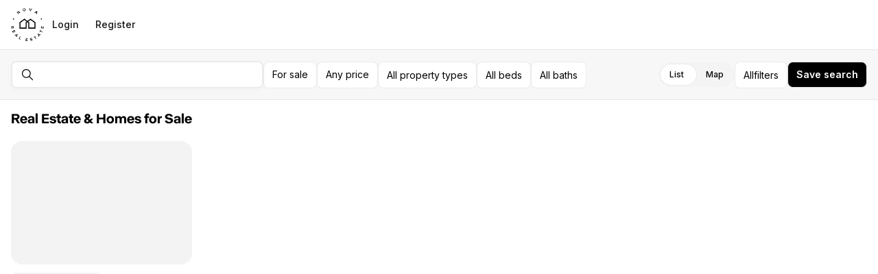

--- FILE ---
content_type: application/javascript
request_url: https://assets-home-search.luxurypresence.com/_next/static/chunks/webpack-00a78cf9f7e47a9c.js
body_size: 4596
content:
!function(){"use strict";var e,c,t,a,f,n,d,r,b,s,u,i,o={},l={};function h(e){var c=l[e];if(void 0!==c)return c.exports;var t=l[e]={id:e,loaded:!1,exports:{}},a=!0;try{o[e].call(t.exports,t,t.exports,h),a=!1}finally{a&&delete l[e]}return t.loaded=!0,t.exports}h.m=o,e=[],h.O=function(c,t,a,f){if(t){f=f||0;for(var n=e.length;n>0&&e[n-1][2]>f;n--)e[n]=e[n-1];e[n]=[t,a,f];return}for(var d=1/0,n=0;n<e.length;n++){for(var t=e[n][0],a=e[n][1],f=e[n][2],r=!0,b=0;b<t.length;b++)d>=f&&Object.keys(h.O).every(function(e){return h.O[e](t[b])})?t.splice(b--,1):(r=!1,f<d&&(d=f));if(r){e.splice(n--,1);var s=a();void 0!==s&&(c=s)}}return c},h.n=function(e){var c=e&&e.__esModule?function(){return e.default}:function(){return e};return h.d(c,{a:c}),c},t=Object.getPrototypeOf?function(e){return Object.getPrototypeOf(e)}:function(e){return e.__proto__},h.t=function(e,a){if(1&a&&(e=this(e)),8&a||"object"==typeof e&&e&&(4&a&&e.__esModule||16&a&&"function"==typeof e.then))return e;var f=Object.create(null);h.r(f);var n={};c=c||[null,t({}),t([]),t(t)];for(var d=2&a&&e;"object"==typeof d&&!~c.indexOf(d);d=t(d))Object.getOwnPropertyNames(d).forEach(function(c){n[c]=function(){return e[c]}});return n.default=function(){return e},h.d(f,n),f},h.d=function(e,c){for(var t in c)h.o(c,t)&&!h.o(e,t)&&Object.defineProperty(e,t,{enumerable:!0,get:c[t]})},h.f={},h.e=function(e){return Promise.all(Object.keys(h.f).reduce(function(c,t){return h.f[t](e,c),c},[]))},h.u=function(e){return 9059===e?"static/chunks/9059-32f23f8731e052c5.js":8657===e?"static/chunks/8657-08b8afeb50b73c1d.js":5751===e?"static/chunks/5751-383ecc153eb076b8.js":275===e?"static/chunks/275-64a3df9c4a120dd5.js":7614===e?"static/chunks/7614-d785f33bcb9b88ef.js":5423===e?"static/chunks/5423-743d8ab1fac769e9.js":8407===e?"static/chunks/8407-f0675442776c4a23.js":300===e?"static/chunks/300-3df50a7a696ce241.js":1468===e?"static/chunks/1468-d93dd969fc89bebc.js":7036===e?"static/chunks/7036-98a53a6dc98b2831.js":1138===e?"static/chunks/1138-31606db5de005f75.js":8677===e?"static/chunks/8677-1be59ddffa80a25f.js":6072===e?"static/chunks/6072-2d7d47ce0b5a7df6.js":4488===e?"static/chunks/4488-06f35af92601182f.js":5014===e?"static/chunks/5014-85d674db8dc3aba7.js":3148===e?"static/chunks/3148-da2efbae40b3c942.js":6376===e?"static/chunks/6376-3e4f187bce2686e9.js":4153===e?"static/chunks/74a8d3e7-23025df06ec3de23.js":2487===e?"static/chunks/2487-e119ade783810eda.js":9955===e?"static/chunks/9955-21466f5bde36c8ef.js":5417===e?"static/chunks/5417-a305e8ee9cb268d5.js":3904===e?"static/chunks/3904-9f59706dfbe7752d.js":9560===e?"static/chunks/9560-98d5de2d90b93960.js":3620===e?"static/chunks/3620-61ab289c71e99638.js":2922===e?"static/chunks/2922-bfcf44c0a34964ac.js":2035===e?"static/chunks/2035-46e692442a9b4451.js":1993===e?"static/chunks/1993-e7fd39860a744fbc.js":2462===e?"static/chunks/2462-c880be6ef26a108e.js":5540===e?"static/chunks/5540-8dd9ca4faca59fd0.js":1153===e?"static/chunks/1153-317ed46715b41271.js":8359===e?"static/chunks/8359-ed9ca42dfe06a843.js":3973===e?"static/chunks/3973-e2752d03eb4664e5.js":9934===e?"static/chunks/9934-bb8182e1f3cd84c2.js":4314===e?"static/chunks/4314-a92a7618f0798820.js":8333===e?"static/chunks/8333-c2172097f64b770d.js":8881===e?"static/chunks/8881-0ab2bdeef2ee6c59.js":"static/chunks/"+(({5389:"f8ebe0c7",7970:"1c418a54",9046:"d1e264b7"})[e]||e)+"."+({119:"ad3e50748080acec",427:"6c486121d8647132",434:"f5a835787ec06ca2",531:"189d18e87fb00a89",534:"8d58dc0f21a3f685",679:"bb31f9e560fa84f6",817:"ad749285c1546927",827:"acc8b4c59e27f43a",925:"1356ad2a79e39e49",1066:"9f2d0c74058d8bd4",1207:"95882f9d9f854ea4",1247:"4cf17f2a473729c0",1299:"2c66f99fd4fddadb",1330:"d3b7bffc86b1b984",1431:"499b274737661228",1530:"d7589f4cbfb4bf45",1556:"8995de40168353c7",1657:"d53284acf267a8d7",1883:"a429b66e78ef9f3e",2029:"60520a8691d3300e",2034:"bb5c03dce85a5e5c",2037:"8bc14e8e6faf672a",2271:"79c01b2704603b79",2340:"27d5e463b3de49a5",2440:"6ed9a8019a7ee24e",2544:"3535103a1943335b",2575:"478f73f0536442b9",2614:"091bd674730cb044",2675:"bc5db3321737f857",2763:"a8bd6ebaac26bc13",2769:"4249b829b28010f8",2966:"35a55a28555ce155",3007:"30d610127d172b11",3211:"ce817e13ed69f905",3268:"b52a66759b419f68",3270:"fa48d46bad4cc60e",3474:"a22fdb60d17899e2",3627:"9c18fee761bd9ef4",3963:"c36d30450cf06d39",4100:"49c08cc4b1039ab1",4188:"35a4e88fd1bfd9cc",4326:"ba89cfa4c5adb8bf",4333:"971affda66d65e1a",4421:"2ec4fd3e5fe3921f",4441:"afb38178ca3d110a",4510:"4c37ec0e7226310d",4673:"5d6bbdc216aca186",4710:"1214e5cc6c4a3312",4785:"61c82fd3a7efafb2",4804:"34c486627cb20910",4842:"7307652388ffc14d",4890:"d93ea2ca1826fe67",4955:"121d95216567f96e",5389:"b4d22eb0f3dc259f",5429:"8389dea59ce460dc",5481:"ba5b5114ddce1cb2",5487:"ff7ad8b9236721e3",5490:"aea71c62ccbd662c",5746:"04dbfe1b0e3961b0",5810:"cc04b3293de952d2",5825:"15e32ec908b1e8ea",5888:"2f9a501fdaf29665",5976:"24e6b30aff8cf3ab",5983:"590e3741ad28208f",6107:"1da4811c33e74984",6153:"eb560846ed50b7a6",6160:"9b3112f3359ad455",6177:"e0e0a60c757e6834",6571:"97d8acd0d9e42ac1",6595:"050f5d6f2ee6cf05",6720:"c65d516783321cbe",6810:"54eb2f402cd5ecc2",6812:"3c48eb11eefcc526",6890:"ce010025cb8b1b99",6947:"6f9d6626bb4f5947",6987:"e1d00a51076cddd9",7010:"3c998b94789004ca",7023:"5e458dda97279db6",7062:"97f62ec79538eb5c",7194:"d8001483a963e8ab",7563:"1b64b1c76181b5cd",7594:"5c550e447a46cb07",7741:"d7d762618bfb7e92",7775:"0fc8e24f969b1d55",7809:"da0b49dd25523400",7812:"0040faf906152e2d",7822:"ec59a29b496a08ce",7869:"e63bcffd5e47f73a",7970:"ccd01a3d8bb84338",8072:"ac2f692748bbd1b2",8123:"05f0d91b8caef8d6",8312:"e45242baf4396dbe",8372:"f8f7c1748df17c62",8497:"c2a0b74f05b55227",8500:"4ec153a9810cf07f",8527:"9f6d8e1889fc5ad3",8576:"ee84c1e4bf8d056f",8703:"c486550c690bafd6",8723:"23dd5fe0cc5f36cc",8926:"f0f39f46b7445e22",9046:"167de792867bfe49",9094:"3de65bd3c4b65510",9247:"56529f51bb878e4c",9301:"29eda5a31542a46d",9558:"2529e182d36dadfa",9684:"ac63ca26ce92c90b",9733:"95a505866f58767c",9754:"b5e6f59024e79f29",9935:"e081038819f04fb4",9979:"e79f7caf70b2ece5"})[e]+".js"},h.miniCssF=function(e){return"static/css/"+({275:"b08aa05365b5ea50",531:"f2fbbe17c3ee2bb4",827:"59a0aba29acc6c53",1153:"81b9e4c1a4e1de74",1247:"8f0fd36f3ae4a471",1530:"8b68c39fd3056d45",2440:"0ce461f62d4ed405",3268:"fdfa5bdc1219c8d1",3474:"4bfce8c5e21c34e5",4333:"f525b9e15327128e",5487:"8f3327a26497cf87",5751:"f8ac2677be94a5f7",6720:"d1ad5e19b090318b",6947:"99df74e1d9a1151b",7010:"721ec073eb93f50a",7023:"18d5976a5e8249c9",7194:"ea06c4016bd1c9c3",7614:"bbd4464c1d8726c7",7741:"35d1fe24b359cbe1",7775:"d417230afd814008",8657:"0bcdfd9ba3f2c2c6",9059:"f6d50bb5d8329a64",9684:"ad78c583318b11e7"})[e]+".css"},h.g=function(){if("object"==typeof globalThis)return globalThis;try{return this||Function("return this")()}catch(e){if("object"==typeof window)return window}}(),h.o=function(e,c){return Object.prototype.hasOwnProperty.call(e,c)},a={},f="_N_E:",h.l=function(e,c,t,n){if(a[e]){a[e].push(c);return}if(void 0!==t)for(var d,r,b=document.getElementsByTagName("script"),s=0;s<b.length;s++){var u=b[s];if(u.getAttribute("src")==e||u.getAttribute("data-webpack")==f+t){d=u;break}}d||(r=!0,(d=document.createElement("script")).charset="utf-8",d.timeout=120,h.nc&&d.setAttribute("nonce",h.nc),d.setAttribute("data-webpack",f+t),d.src=h.tu(e)),a[e]=[c];var i=function(c,t){d.onerror=d.onload=null,clearTimeout(o);var f=a[e];if(delete a[e],d.parentNode&&d.parentNode.removeChild(d),f&&f.forEach(function(e){return e(t)}),c)return c(t)},o=setTimeout(i.bind(null,void 0,{type:"timeout",target:d}),12e4);d.onerror=i.bind(null,d.onerror),d.onload=i.bind(null,d.onload),r&&document.head.appendChild(d)},h.r=function(e){"undefined"!=typeof Symbol&&Symbol.toStringTag&&Object.defineProperty(e,Symbol.toStringTag,{value:"Module"}),Object.defineProperty(e,"__esModule",{value:!0})},h.nmd=function(e){return e.paths=[],e.children||(e.children=[]),e},h.tt=function(){return void 0===n&&(n={createScriptURL:function(e){return e}},"undefined"!=typeof trustedTypes&&trustedTypes.createPolicy&&(n=trustedTypes.createPolicy("nextjs#bundler",n))),n},h.tu=function(e){return h.tt().createScriptURL(e)},h.p="/_next/",d=function(e,c,t,a){var f=document.createElement("link");return f.rel="stylesheet",f.type="text/css",f.onerror=f.onload=function(n){if(f.onerror=f.onload=null,"load"===n.type)t();else{var d=n&&("load"===n.type?"missing":n.type),r=n&&n.target&&n.target.href||c,b=Error("Loading CSS chunk "+e+" failed.\n("+r+")");b.code="CSS_CHUNK_LOAD_FAILED",b.type=d,b.request=r,f.parentNode.removeChild(f),a(b)}},f.href=c,document.head.appendChild(f),f},r=function(e,c){for(var t=document.getElementsByTagName("link"),a=0;a<t.length;a++){var f=t[a],n=f.getAttribute("data-href")||f.getAttribute("href");if("stylesheet"===f.rel&&(n===e||n===c))return f}for(var d=document.getElementsByTagName("style"),a=0;a<d.length;a++){var f=d[a],n=f.getAttribute("data-href");if(n===e||n===c)return f}},b={2272:0},h.f.miniCss=function(e,c){b[e]?c.push(b[e]):0!==b[e]&&({275:1,531:1,827:1,1153:1,1247:1,1530:1,2440:1,3268:1,3474:1,4333:1,5487:1,5751:1,6720:1,6947:1,7010:1,7023:1,7194:1,7614:1,7741:1,7775:1,8657:1,9059:1,9684:1})[e]&&c.push(b[e]=new Promise(function(c,t){var a=h.miniCssF(e),f=h.p+a;if(r(a,f))return c();d(e,f,c,t)}).then(function(){b[e]=0},function(c){throw delete b[e],c}))},s={2272:0,5751:0,7614:0,1153:0,9059:0,7460:0,1247:0,275:0,8657:0,7101:0},h.f.j=function(e,c){var t=h.o(s,e)?s[e]:void 0;if(0!==t){if(t)c.push(t[2]);else if(/^(1(153|247|530)|2(272|440|75)|5(31|487|751)|7(010|023|101|194|460|614|741|775)|(694|82|865)7|3268|3474|4333|6720|9059|9684)$/.test(e))s[e]=0;else{var a=new Promise(function(c,a){t=s[e]=[c,a]});c.push(t[2]=a);var f=h.p+h.u(e),n=Error();h.l(f,function(c){if(h.o(s,e)&&(0!==(t=s[e])&&(s[e]=void 0),t)){var a=c&&("load"===c.type?"missing":c.type),f=c&&c.target&&c.target.src;n.message="Loading chunk "+e+" failed.\n("+a+": "+f+")",n.name="ChunkLoadError",n.type=a,n.request=f,t[1](n)}},"chunk-"+e,e)}}},h.O.j=function(e){return 0===s[e]},u=function(e,c){var t,a,f=c[0],n=c[1],d=c[2],r=0;if(f.some(function(e){return 0!==s[e]})){for(t in n)h.o(n,t)&&(h.m[t]=n[t]);if(d)var b=d(h)}for(e&&e(c);r<f.length;r++)a=f[r],h.o(s,a)&&s[a]&&s[a][0](),s[a]=0;return h.O(b)},(i=self.webpackChunk_N_E=self.webpackChunk_N_E||[]).forEach(u.bind(null,0)),i.push=u.bind(null,i.push.bind(i)),h.nc=void 0}();